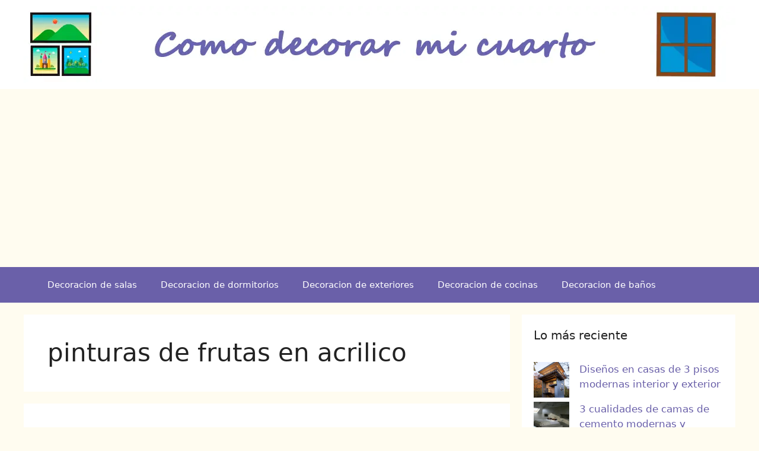

--- FILE ---
content_type: text/html; charset=utf-8
request_url: https://www.google.com/recaptcha/api2/aframe
body_size: 267
content:
<!DOCTYPE HTML><html><head><meta http-equiv="content-type" content="text/html; charset=UTF-8"></head><body><script nonce="abBpmHoZ86xpCl2U-92QZg">/** Anti-fraud and anti-abuse applications only. See google.com/recaptcha */ try{var clients={'sodar':'https://pagead2.googlesyndication.com/pagead/sodar?'};window.addEventListener("message",function(a){try{if(a.source===window.parent){var b=JSON.parse(a.data);var c=clients[b['id']];if(c){var d=document.createElement('img');d.src=c+b['params']+'&rc='+(localStorage.getItem("rc::a")?sessionStorage.getItem("rc::b"):"");window.document.body.appendChild(d);sessionStorage.setItem("rc::e",parseInt(sessionStorage.getItem("rc::e")||0)+1);localStorage.setItem("rc::h",'1764247064251');}}}catch(b){}});window.parent.postMessage("_grecaptcha_ready", "*");}catch(b){}</script></body></html>

--- FILE ---
content_type: text/css
request_url: https://comodecorarmicuarto.com/wp-content/cache/autoptimize/css/autoptimize_single_ae48f6517c553136d28ae87dc74ac1f1.css
body_size: -653
content:
#cn-accept-cookie{color:#fff !important}